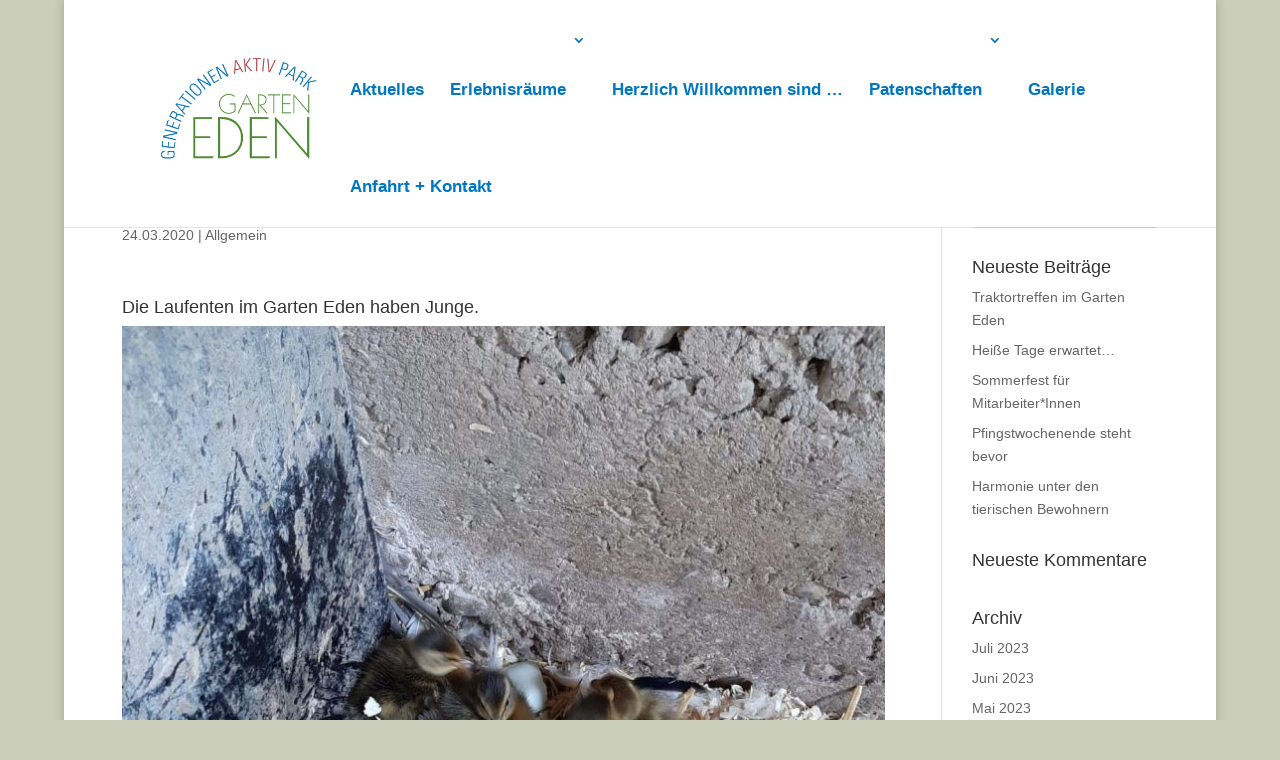

--- FILE ---
content_type: text/css
request_url: https://www.garten-eden-untermarchtal.de/wp-content/themes/GartenEden/style.css?ver=2.1.2
body_size: 2567
content:
/*
 Theme Name:     Garten Eden
 Theme URI:      
 Description:    Child theme for Garten Eden
 Author:         Judith Schenten
 Author URI:     http://www.raumzeit3.de
 Template:       Divi
 Version:        2.1.2
*/

@import url("../Divi/style.css");

/* =Theme customization starts here
-------------------------------------------------------------- */
/* =Seitenlayout */

/* =Logogröße und Naviagtion */

.et_fixed_nav #logo {
max-height: 120px;
margin-bottom: 0px;
margin-top: -10px;
}

#top-menu li a {
color:#0077be;
font-size:120%;
}

#top-menu li > a {
padding-bottom: 20px;
padding-top: 50px;
}

#top-menu a:hover {
color:#b24a51 !important;
}

#top-menu li.current-menu-item a {
color:#b24a51 !important;
}

#top-menu li.current-menu-ancestor > a, #top-menu li.current-menu-item > a, .bottom-nav li.current-menu-item > a {
color:#b24a51 !important;
}

ul.sub-menu {
margin-top:30px;
}

/* =Überschriften */

h2, h1 {
font-size:20px;
color:#508c34;
padding-bottom: 0.5em;
line-height: 1.3em;
}

#textrechts h4 {
margin-top:22px;
color:#8E591C;
}

.et_pb_slide_description h2 {
font-size: 42px;
margin-top:-50px;
}


/* =SliderButton */

a.et_pb_more_button {
background:#508c34 !important;
border:0px;
}

/* =Texte */

#textrechts {
padding-top: 14px;
}

#patewerden a {
color: #508c34 !important;
}

/* =Zitate */
.et_pb_testimonial {
line-height: 0.2;
}

/* =Kontakt Formular Rechenbox */
.et_pb_contact_right p input { 
width: 55px!important }

/* =Zitate */

blockquote {
border-color:#508c34 !important;
}

/* =Footer Widgets */

#footer-widgets {
padding-top: 50px;
}

.footer-widget {
margin-bottom:20px;
}

#adsensewidget-6 h4 {
color:#fff !important;
font-size:16px;
}

.logoum {
margin-left:35px;
}

#footer-widgets .last {
float: right;
}

#advwidget-4 h4 {
color:#fff !important;
font-size:16px;
}

#adsensewidget-8  h4 {
color:#fff !important;
text-align:center;
font-size:16px;
}
#adsensewidget-8 {
text-align:center;
} 

#adsensewidget-9 h4 {
color:#fff !important;
font-size:16px;
line-height:1.3em;
text-align:center;
}

#adsensewidget-9 {
text-align:center;
line-height:1.3em;
}

#adsensewidget-9 a {
 color:#fff;
 text-decoration:underline;
}

#mittagstisch {
margin-top:-25px;
}


/* =Seite Unsere Unterstützer */

.DankeSpender {
max-width: 350px;
margin-top: 80px;
}

.et_pb_main_blurb_image {
margin-bottom: 15px;
}

#footer-info {
color:#fff;
float:right;
}

#footer-info a {
color:#fff;
}

#footer-info a:hover {
color:#0077be;
}
